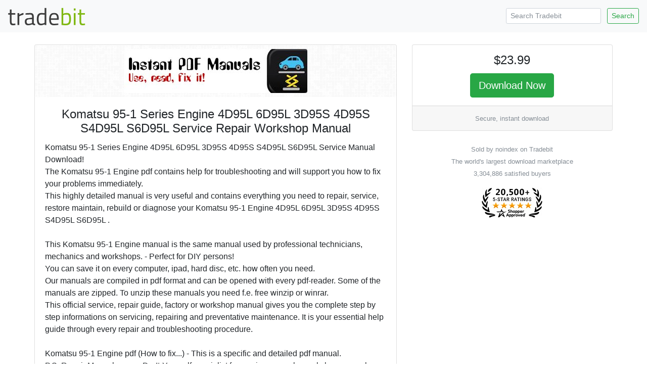

--- FILE ---
content_type: text/html; charset=ISO-8859-1
request_url: https://www.tradebit.com/filedetail.php/280843666-komatsu-95-1-series-engine-4d95l-6d95l-3d95s
body_size: 4393
content:
<!doctype html>
<html lang="en">
  <head>


<link rel="canonical" href="https://www.tradebit.com/filedetail.php/280843666-komatsu-95-1-series-engine-4d95l-6d95l-3d95s">

<!-- Global site tag (gtag.js) - Google Analytics -->
<script async src="https://www.googletagmanager.com/gtag/js?id=UA-80449-1"></script>
<script>
  window.dataLayer = window.dataLayer || [];
  function gtag(){dataLayer.push(arguments);}
  gtag('js', new Date());

  gtag('config', 'UA-80449-1');
</script>

    <title>Komatsu 95-1 Series Engine 4D95L 6D95L 3D95S 4D95S S4D95L S6D95L Service Repair Workshop Manual - Tradebit</title>
    <!-- Required meta tags -->
    <meta charset="utf-8">
    <meta name="viewport" content="width=device-width, initial-scale=1, shrink-to-fit=no">

    <!-- Bootstrap CSS -->
    <link rel="stylesheet" href="https://maxcdn.bootstrapcdn.com/bootstrap/4.0.0-beta.2/css/bootstrap.min.css" integrity="sha384-PsH8R72JQ3SOdhVi3uxftmaW6Vc51MKb0q5P2rRUpPvrszuE4W1povHYgTpBfshb" crossorigin="anonymous">
  </head>
  <body>

<nav class="navbar navbar-expand-md navbar-light bg-light justify-content-between">
<a class="navbar-brand" href="https://www.tradebit.com/">
<img class="d-inline-block align-top" style="width:156px;" src="https://www.tradebit.com/tbdark.png">
</a>
  <form class="form-inline d-none d-md-inline-block" method="get" action="https://www.tradebit.com/filesharing.php">
    <input name="keywords" class="form-control mr-sm-2 form-control-sm" type="search" placeholder="Search Tradebit" aria-label="Search Tradebit">
    <button class="btn btn-outline-success my-2 my-sm-0 btn-sm" type="submit">Search</button>
  </form>
</nav>


<div class="container-fluid mb-5" itemscope itemtype="http://schema.org/Product">
<meta itemprop="brand" content="noindex" />
<meta itemprop="sku" content="TB280843666" />

  <div class="row justify-content-center">

    <div class="col-md-4 order-md-12">
      
      <div class="sticky-top pt-1 pt-md-4">
      
<div class="card" itemprop="offers" itemscope itemtype="http://schema.org/Offer">
<link itemprop="availability" href="http://schema.org/InStock" />
<link itemprop="url" href="https://www.tradebit.com/filedetail.php/280843666-komatsu-95-1-series-engine-4d95l-6d95l-3d95s" />
<meta itemprop="itemCondition" content="http://schema.org/NewCondition" />
<meta itemprop="priceCurrency" content="USD" />
<meta itemprop="price" content="23.99" />
<meta itemprop="seller" content="noindex" />

  <div class="card-body text-center p-1 p-md-3">
    <h4 class="card-title">$23.99</h4>
    
    <a href="https://www.tradebit.com/filedetail.php/280843666-komatsu-95-1-series-engine-4d95l-6d95l-3d95s?dlnow=true" rel="nofollow" class="btn btn-success btn-lg">Download Now</a>
    
        
    
      </div>
  <div class="card-footer text-muted text-center d-none d-md-block">
        
    <small>    Secure, instant download</small>
        
  </div>
</div>
<div class="mt-4 text-center text-muted d-none d-md-block"><small>Sold by noindex on Tradebit<br>The world's largest download marketplace<br>3,304,886 satisfied buyers</small></div>

<div class="mt-3 text-center d-none d-md-block">
<a href="http://www.shopperapproved.com/reviews/tradebit.com/" class="shopperlink"><img src="https://c813008.ssl.cf2.rackcdn.com/23091-small.png" style="border: 0" alt="Shopper Award" oncontextmenu="var d = new Date(); alert('Copying Prohibited by Law - This image and all included logos are copyrighted by shopperapproved \251 '+d.getFullYear()+'.'); return false;" /></a><script type="text/javascript">(function() { var js = window.document.createElement("script"); js.src = '//www.shopperapproved.com/seals/certificate.js'; js.type = "text/javascript"; document.getElementsByTagName("head")[0].appendChild(js); })();</script>
</div>      

    </div>
  </div>


    <div class="col-md-7">

<div class="pt-1 pt-md-4">
<div class="card">
<div class="rounded" style="background-image: url(https://www.tradebit.com/greypattern.png);">
    <img itemprop="image" src="https://www.tradebit.com/usr/noindex/pub/9002/logo-7095fb6.jpg" class="my-2 rounded mx-auto d-block" style="max-height: 350px;max-width:95%;" onerror="this.setAttribute('style', 'display:none !important');">
</div>
  <div class="card-body">


    <center><h4 class="card-title" itemprop="name">Komatsu 95-1 Series Engine 4D95L 6D95L 3D95S 4D95S S4D95L S6D95L Service Repair Workshop Manual</h4></center>
      
            
      <span itemprop="description" class="card-text">Komatsu 95-1 Series Engine 4D95L 6D95L 3D95S 4D95S S4D95L S6D95L Service Manual Download! <br> The Komatsu 95-1 Engine pdf contains help for troubleshooting and will support you how to fix your problems immediately. <br> This highly detailed manual is very useful and contains everything you need to repair, service, restore maintain, rebuild or diagnose your Komatsu 95-1 Engine 4D95L 6D95L 3D95S 4D95S S4D95L S6D95L . <br> <br> This Komatsu 95-1 Engine manual is the same manual used by professional technicians, mechanics and workshops. - Perfect for DIY persons! <br> You can save it on every computer, ipad, hard disc, etc. how often you need. <br> Our manuals are compiled in pdf format and can be opened with every pdf-reader. Some of the manuals are zipped. To unzip these manuals you need f.e. free winzip or winrar. <br> This official service, repair guide, factory or workshop manual gives you the complete step by step informations on servicing, repairing and preventative maintenance. It is your essential help guide through every repair and troubleshooting procedure. <br> <br> Komatsu 95-1 Engine pdf (How to fix...) - This is a specific and detailed pdf manual. <br> P.S. Repair Manuals - your Do-It-Yourself specialist for service manuals, workshop manuals, factory manuals, owner manuals and user manuals. Also operating manuals, instruction manuals, shop manuals, illustrated parts lists, maintenance manuals, technical workshop manuals and repair guide. <br> This Komatsu 95-1 Engine 4D95L 6D95L 3D95S 4D95S S4D95L S6D95L manual has been produced by the manufacturer and it offers all informations and instructions for your engine. <br> It is made in very best quality. - You can print out this manual / repair guide from any computer and also any printer. <br> <br> Please check your emails after the payment. No shipping fee! Instant manual download! <br> Save your money $$ by doing your own repairs! - Instant delivery - now waiting for the postman! <br> Grab your own copy of the Komatsu 95-1 Engine manual - Now! <br> Download link will appear on the checkout page after your payment is complete. Additionally a few seconds after your payment you will receive an email with your instant manual download link. You have three days after payment to download and save your manual. <br> Our Komatsu 95-1 Series Engine 4D95L 6D95L 3D95S 4D95S S4D95L S6D95L service manual will work on all operating systems. PC & MAC compatible. EG: Windows 97, 2000, Me, XP, Vista, Windows 7, Windows 10 <br> We have over 23000 best quality manuals on stock for instant download. For example: Manuals for Cars bikes, UTVs. Manuals for garden & lawn tractor, forklift, scooter, auto repair manuals, aircraft, printer and copier, motorcycle, ATV, automobile manuals, snowmobiles, engine repair manuals, quad manuals. Also watercraft manuals, outboard, wheel loader, mini excavator, backhoe loader, skid steer loaders, tractor manuals and so much more. <br> If there is a problem with the download, please contact us. Free support. <br> Original Komatsu 95-1 Series Engine 4D95L 6D95L 3D95S 4D95S S4D95L S6D95L Service Repair Workshop Manual instant download. Our manuals are delivered as: E-Book, pdf, zip, .rar or as .exe files <br> <br> Most of our manuals contains zoomable illustrations, detailed component explosions, also exploded views, breakdowns of all part numbers for all aspects and are including detailed engine component breakdowns. This Komatsu 95-1 Engine pdf has no restrictions on printing or saving/burning to disc. <br> More than 38.000 sold manuals and 16000 absolutely satisfied customers in the USA, New Zealand, UK, Australia, Canada and worldwide, every year. <br> Our manuals will never time out or expire. You didn´t find the manual you need? Please contact us! <br> © Designated trademarks also brands are the property of their respective owners. All Rights Reserved. <br> This Komatsu 95-1 Engine manual is digitally delivered, there are no shipping costs.</span>
  </div>
</div>


<div class="card mt-1 mt-md-2">
<div class="card-header">
  File Data
</div>
  <div class="card-body pb-1">
    <p>This file is sold by <b>noindex</b>, an independent seller on Tradebit.</p>
<div class="text-center" style="width: 100%">
    <a href="http://noindex.tradebit.com/contact/" class="btn btn-sm btn-outline-primary">Contact noindex</a>     <a href="http://noindex.tradebit.com/files/" class="btn btn-sm btn-outline-primary">More Files from noindex</a> 
  </div>
    <table class="table table-sm mt-3 mb-0 pb-0">
      <tbody>
            </table>
</div>
</div>

<div class="card mt-1 mt-md-2">
<div class="card-header">
  Our Reviews
</div>
  <div class="card-body" style="padding:0px;">
    
<script type="text/javascript"> var sa_review_count = 3; var sa_date_format = 'F j, Y'; function saLoadScript(src) { var js = window.document.createElement("script"); js.src = src; js.type = "text/javascript"; document.getElementsByTagName("head")[0].appendChild(js); } saLoadScript('//www.shopperapproved.com/merchant/23091.js'); </script><div id="shopper_review_page"><div id="review_header"></div><div id="merchant_page"></div><div id="review_image"><a href="http://www.shopperapproved.com/reviews/tradebit.com/" target="_blank" rel="nofollow"></a></div></div>

    
    
    
  </div>
</div>

</div>

    </div>


  </div>
</div>

<div class="text-center text-muted mb-4">
<small>&copy; Tradebit 2004-2026<br>
All files are property of their respective owners</br>
Questions about this file?  <a href="http://noindex.tradebit.com/contact/">Contact noindex</a><br>
DMCA/Copyright or marketplace issues? <a href="https://www.tradebit.com/contact.php">Contact Tradebit</a>
</small>
</div>



    <!-- Optional JavaScript -->
    <!-- jQuery first, then Popper.js, then Bootstrap JS -->
    <script src="https://code.jquery.com/jquery-3.4.1.min.js" integrity="sha256-CSXorXvZcTkaix6Yvo6HppcZGetbYMGWSFlBw8HfCJo=" crossorigin="anonymous"></script>
    <script src="https://cdnjs.cloudflare.com/ajax/libs/popper.js/1.12.3/umd/popper.min.js" integrity="sha384-vFJXuSJphROIrBnz7yo7oB41mKfc8JzQZiCq4NCceLEaO4IHwicKwpJf9c9IpFgh" crossorigin="anonymous"></script>
    <script src="https://maxcdn.bootstrapcdn.com/bootstrap/4.0.0-beta.2/js/bootstrap.min.js" integrity="sha384-alpBpkh1PFOepccYVYDB4do5UnbKysX5WZXm3XxPqe5iKTfUKjNkCk9SaVuEZflJ" crossorigin="anonymous"></script>
    <style>
#salespopup {
min-height: 60px;
    max-height: 120px;
    background-color: #fff;
    width: 350px;
    max-width: 350px;
    padding: 15px;
    position: fixed;
    left: 10px;
    bottom: 10px;
    background-color: #fff;
    border-radius: 6px 6px 6px 6px;
    box-shadow: 0 0 25px 5px #999;
    color: #111;
    font-size: 13px;
    display: none;
};
</style>
    <div id="salespopup">
        <span id="salesPopupContent"></span>
    </div>
<script language="JavaScript" type="text/javascript">
$(document).ready(function()
{
    setInterval(function()
    {
      var d = new Date();
      var tmstmp = d.getTime();
      var ajaxHandler="/recentsale.php";
      $.get(ajaxHandler, {tm: tmstmp},
		  function(data)
		  {
        if(data)
        {
          $('#salesPopupContent').html(data);
				  $("#salespopup").show().delay(6500).fadeOut();
          $('#salespopup').click(function(){        
           $("#salespopup").css("display", "none");
            });
          
        }
      });
    }, 
    (Math.floor((Math.random() * 15000) + 15000)));
});
</script>  </body>
</html>
